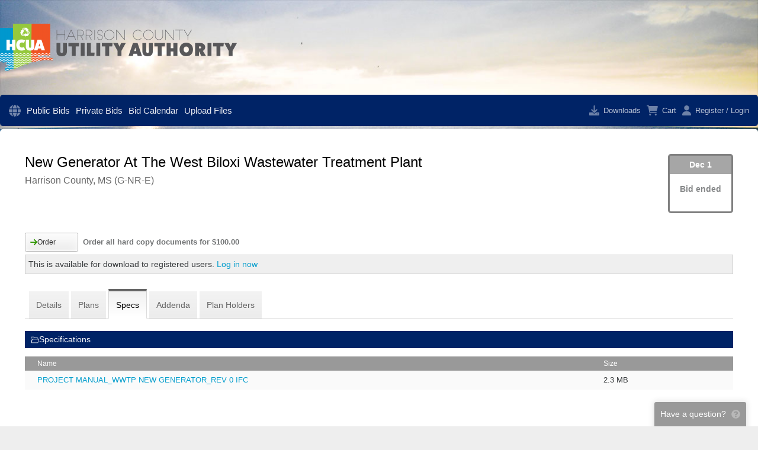

--- FILE ---
content_type: text/html; charset=utf-8
request_url: https://www.hcua-msbids.com/jobs/10626/specs/new-generator-at-the-west-biloxi-wastewater-treatment-plant
body_size: 11590
content:
<!DOCTYPE html>
<html>
<head>
    <meta charset="utf-8"/>
    <meta name="viewport" content="width=device-width, initial-scale=1">
    <meta http-equiv="x-ua-compatible" content="ie=edge">
    <meta name="csrf-token" content="okvLOy7VchczRqcypmmn6olGSKJAX3hEkbhccVLS">
    <meta http-equiv="refresh" content="28810">

    <title>New Generator At The West Biloxi Wastewater Treatment Plant :: Specs :: Harrison County Utility Authority</title>

    <link rel="apple-touch-icon" href="/apple-touch-icon.png"/>
    <link rel="apple-touch-icon-precomposed" href="/apple-touch-icon-precomposed.png"/>

            <link rel="shortcut icon" href="/favicon.ico"/>
    
    

    
    <link rel="stylesheet" type="text/css" href="https://dh1ted4ffv73j.cloudfront.net/css/jquery.alert.min.css"
          integrity="sha512-WLSFlIKxpz99sqQM/YJvgGBKtfym9Tsvro9T2KEqB7ydpv0UsggCdebRPTZ/pFJ/7kks1v/2kJjhlvjVlzqamQ==" crossorigin="anonymous" media="screen"/>

    
    <link rel="stylesheet" href="https://dh1ted4ffv73j.cloudfront.net/bootstrap-4.6.2/bootstrap.min.css" integrity="sha512-D3dBgmA3n9mSTRCe3AvFiqazh5pPCNLcgrx26sBHdOpAiq77aVS9m/ed+XG7LIhXL6XVBTjiOdFR+tLH2sAysQ=="
          crossorigin="anonymous">
    
    <link href="/assets/css/build.css?id=2dd2e5a77bf184708952" rel="stylesheet" type="text/css">
    <link href="/assets/css/app.css?v=1762207460" rel="stylesheet" type="text/css">

            
        <link rel="stylesheet" href="/templates/virtual/www.hcua-msbids.com/theme.css?id=iZGu">
        <style>
:root {  --nav-bg-color: #002366;  --gutter: 3rem;  --header-gutter: 0;  }
.navbar {
    margin-bottom: 5px;
    border-radius: 5px;
}
.main {
    border-radius: 5px;
}
</style>
    
    <script src="https://kit.fontawesome.com/030e13ac16.js" crossorigin="anonymous" async></script>
    <script src="https://dh1ted4ffv73j.cloudfront.net/js/jquery-3.6.1.min.js"></script>
    <script src="https://dh1ted4ffv73j.cloudfront.net/js/popper-1.16.1.min.js" integrity="sha512-YiEqFD429Ci1froG9JVpJ9GelPlMSYtmgfzCsmcFx7W/ofb59j0hArwL6eMZbec521hTz4giVrqxV536DKJ53Q=="
            crossorigin="anonymous"></script>
    <script src="https://dh1ted4ffv73j.cloudfront.net/bootstrap-4.6.2/bootstrap.min.js" integrity="sha512-j6KKIe4ACI1bta6koQMMc8sGurKn80gm8uM+7neadQRYzs6yurc/iVHlFJn6rMzBiCifg3Vjb21n9r//Yyr+jA=="
            crossorigin="anonymous"></script>
    <script src="https://dh1ted4ffv73j.cloudfront.net/js/jquery.alert-1.0.min.js" integrity="sha512-Tmhd9pF4dSBBUrWbXbZhlSFWPUS9SJf71yMoTmEV5e5nkIolm7FQ8VL0jbwP9ZDMvpa6Ua84WZvZVnlbmLdTxQ=="
            crossorigin="anonymous"></script>
    <script src="/js/jquery.feedback.js?v=24.10"></script>

            <script src="https://js.stripe.com/v3/"></script>
    
        <script async src="https://www.googletagmanager.com/gtag/js?id=UA-11140855-2"></script>
    <script>
        window.dataLayer = window.dataLayer || [];

        function gtag() {
            dataLayer.push(arguments);
        }

        gtag('js', new Date());
        gtag('config', 'UA-11140855-2');
    </script>
    
    <script>
        $(document).ready(function () {
            $.feedback({"header":"Have a question?","text":"<strong>PH Bidding<\/strong> is happy to help out and answer your questions!","include":{"user_logged_in":"No","job_id":10626,"job_name":"New Generator At The West Biloxi Wastewater Treatment Plant","browser_\/_os":"ClaudeBot 1.0\/Mac OS X 10.15.7"}});
        });
    </script>

    <style>
    .bidding-countdown {
        border-radius: 5px;
        float: right;
        min-width: 110px;
        min-height: 100px;
        border: 3px solid;
        text-align: center;
        clear: right;
        margin-bottom: -30px;
        margin-left: 10px;
    }
    .bidding-countdown.bidding-closed {
        border-color: gray;
    }
    .bidding-countdown.bidding-pending {
        display: none;
    }
    .bidding-countdown.bidding-today {
        border-color: red;
    }
    .bidding-countdown.bidding-soon {
        border-color: orange;
    }
    .bidding-countdown.bidding {
        border-color: green;
    }

    .bidding-countdown .date {
        color: #FFF;
        opacity: 0.7;
        font-weight: bold;
        padding: 5px;
    }

    .bidding-countdown.bidding-closed .date {
        background-color: gray;
    }
    .bidding-countdown.bidding-pending .date {
        backgroundy: none;
    }
    .bidding-countdown.bidding-today .date {
        background-color: red;
    }
    .bidding-countdown.bidding-soon .date {
        background-color: orange;
    }
    .bidding-countdown.bidding .date {
        background-color: green;
    }

    .bidding-countdown .label {
        font-size: 1rem;
        font-weight: bold;
        opacity: 0.6;
        margin-top: 15px;
    }

    .bidding-countdown .timeframe {
        font-weight: bold;
        font-size: 1.5rem;
        margin-bottom: 10px;
    }

    .aec-button {
        margin-bottom: 10px;
    }

    h1.project-name img {
        float: none;
        margin: -2px 1px 0 -32px;
    }

    .tabs {
        clear: both;
    }
    .job-description, .project-description {
        min-height: 75px;
    }
</style>
    <link href="https://dh1ted4ffv73j.cloudfront.net/css/featherlight-1.7.1.min.css" type="text/css" rel="stylesheet"/>
    <script src="https://dh1ted4ffv73j.cloudfront.net/js/featherlight-1.7.1.min.js" charset="utf-8"></script>
    <script type="text/javascript" src="/js/jquery.color.js"></script>
    <script src="https://dh1ted4ffv73j.cloudfront.net/js/history-1.8.min.js" integrity="sha512-LW9lY12yhdxezhOnfueR/bF7GdraV3ZCZpdTTUqrq6ifCsp4wmnlBbw8/qTjs+9jqLXZn+cBVYN9rlQz52UVkA=="
            crossorigin="anonymous"></script>
    <script type="text/javascript" src="/js/jquery.sticky.js"></script>

    
    <script>
!function(a){var b=/iPhone/i,c=/iPod/i,d=/iPad/i,e=/(?=.*\bAndroid\b)(?=.*\bMobile\b)/i,f=/Android/i,g=/(?=.*\bAndroid\b)(?=.*\bSD4930UR\b)/i,h=/(?=.*\bAndroid\b)(?=.*\b(?:KFOT|KFTT|KFJWI|KFJWA|KFSOWI|KFTHWI|KFTHWA|KFAPWI|KFAPWA|KFARWI|KFASWI|KFSAWI|KFSAWA)\b)/i,i=/IEMobile/i,j=/(?=.*\bWindows\b)(?=.*\bARM\b)/i,k=/BlackBerry/i,l=/BB10/i,m=/Opera Mini/i,n=/(CriOS|Chrome)(?=.*\bMobile\b)/i,o=/(?=.*\bFirefox\b)(?=.*\bMobile\b)/i,p=new RegExp("(?:Nexus 7|BNTV250|Kindle Fire|Silk|GT-P1000)","i"),q=function(a,b){return a.test(b)},r=function(a){var r=a||navigator.userAgent,s=r.split("[FBAN");return"undefined"!=typeof s[1]&&(r=s[0]),s=r.split("Twitter"),"undefined"!=typeof s[1]&&(r=s[0]),this.apple={phone:q(b,r),ipod:q(c,r),tablet:!q(b,r)&&q(d,r),device:q(b,r)||q(c,r)||q(d,r)},this.amazon={phone:q(g,r),tablet:!q(g,r)&&q(h,r),device:q(g,r)||q(h,r)},this.android={phone:q(g,r)||q(e,r),tablet:!q(g,r)&&!q(e,r)&&(q(h,r)||q(f,r)),device:q(g,r)||q(h,r)||q(e,r)||q(f,r)},this.windows={phone:q(i,r),tablet:q(j,r),device:q(i,r)||q(j,r)},this.other={blackberry:q(k,r),blackberry10:q(l,r),opera:q(m,r),firefox:q(o,r),chrome:q(n,r),device:q(k,r)||q(l,r)||q(m,r)||q(o,r)||q(n,r)},this.seven_inch=q(p,r),this.any=this.apple.device||this.android.device||this.windows.device||this.other.device||this.seven_inch,this.phone=this.apple.phone||this.android.phone||this.windows.phone,this.tablet=this.apple.tablet||this.android.tablet||this.windows.tablet,"undefined"==typeof window?this:void 0},s=function(){var a=new r;return a.Class=r,a};"undefined"!=typeof module&&module.exports&&"undefined"==typeof window?module.exports=r:"undefined"!=typeof module&&module.exports&&"undefined"!=typeof window?module.exports=s():"function"==typeof define&&define.amd?define("isMobile",[],a.isMobile=s()):a.isMobile=s()}(this);

function downloadQueue(id,item_type,ext) {
    btnID = unescape(id).replace(/[^a-zA-Z0-9]+/g,''); // unescape url encoded chars before stripping non-alphanumeric chars
    if(ext) id = id+"."+ext;
    $.post('/download/download_queue_service.php',{a: 'updateQueue',ID: id, type: item_type},function(data) {
        if(item_type == 'job' && data.added) {
            $('.button-download').not('.quickdownload').attr('disabled','disabled');
            $('.button-download').not('.quickdownload').removeClass("toggled");
        } else if (item_type == 'job' && data.removed) {
            $('.button-download').not('.quickdownload').removeAttr('disabled');
        } else if(item_type == 'section' && data.added) {
            $('.section-' + id + ' table td .button-download').attr('disabled','disabled').addClass("toggled");
        } else if (item_type == 'section' && data.removed) {
            $('.section-' + id + ' table td .button-download').removeAttr('disabled').removeClass("toggled");
        }

        if (data.removed) { $('#db'+item_type+btnID).removeClass("toggled"); }
        else if (data.added) { $('#db'+item_type+btnID).addClass("toggled"); }
        else alert(data);

        $('#db'+item_type+btnID).removeAttr('disabled');
        $('#downloadQueueItemCount').html("Items: <strong>"+data.items+"</strong>");
        $('#downloadQueueItemTotal').html("Total: <strong>$"+data.total.toFixed(2)+"</strong>");
        $('#downloadQueueBox tbody td').animate({backgroundColor:"#ffff9b"},"slow").animate({backgroundColor:"#f1f1f1"},"slow");
    }, 'json');
}

var orderPopoverTimer = null;
var orderPopoverHovered = false;

function toggleOrder(ref, id, item_type, type, file_count, button_id) {
    $.post('/order/service.php', {
        "toggleOrder" : ref,
        "itemType" : item_type,
        "type" : type,
        "id": id,
        "fileCount" : file_count,
        "buttonId" : button_id
    }, null, "json").done(function(data) {
        if(x = document.getElementById(button_id)) {
            button = $(x);
            if(data.buttonToggled == true || data.toggled == true) {
                button.addClass("toggled");
                popover.showCartNofication();
            } else {
                button.removeClass("toggled");
                popover.hideCartNofication();
            }
        }

        $("#orderCount").html(data.count);
        $("#orderTotal").html("$" + (data.total || data.subtotal.toFixed(2)));
        $(".mobile-subheader .cart .count").html(data.count);
        $(".mobile-subheader .cart .total").html("$" + (data.total || data.subtotal.toFixed(2)));
        $(".mobile-subheader .cart").toggleClass('is-empty', data.count == 0);

        $(".navbar__actions .cart .count").html(data.count);
        // $(".mobile-subheader .cart .total").html("$" + data.total);
        $(".navbar__actions .cart").toggleClass('is-empty', data.count == 0);
        $(".navbar__actions .cart").toggleClass('is-active', data.count > 0);

        $('#orderBox tbody td').animate({backgroundColor: "#ffff9b"},"slow").animate({backgroundColor:"#f1f1f1"},"slow");
    }).fail(function(xhr, textStatus, errorThrown) {
        swal({
            title: "Please complete existing order",
            text: xhr.responseJSON.error,
            icon: "warning",
            buttons: ["Close", "View Cart & Checkout"]
        }).then(function(proceed) {
                            if(proceed) self.location = "/order";
                    });
    });
}

function displayThumb(job, section, sheet, o) {
    var l = getAbsoluteLeft(o)+o.offsetWidth;
    var t = getAbsoluteTop(o);

    o = document.getElementById("thumbTT");
    o.style.display = "block";

    o.style.left = (l + 10) + "px";
    o.style.top = (t) + "px";

    $("#thumbTT").load("/view/thumb/" + job + "/" + section + "/" + sheet);
}

function displaySupplyThumb(filename, o) {
    var l = getAbsoluteLeft(o)+o.offsetWidth;
    var t = getAbsoluteTop(o);

    o = document.getElementById("thumbTT");
    o.style.display = "block";
    o.innerHTML = "<div><img src='/public/images/supplies/large_"+filename+"' style='padding:1px' /></div>";
    o.style.left = (l + 10) + "px";
    o.style.top = (t) + "px";
}

function hideThumb() {
    o = document.getElementById("thumbTT");
    o.innerHTML = "";
    o.style.display = "none";
}

function getAbsoluteLeft(o) {
    // Get an object left position from the upper left viewport corner
    //o = document.getElementById(objectId)
    oLeft = o.offsetLeft            // Get left position from the parent object
    while(o.offsetParent!=null) {   // Parse the parent hierarchy up to the document element
        oParent = o.offsetParent    // Get parent object reference
        oLeft += oParent.offsetLeft // Add parent left position
        o = oParent
    }
    return oLeft
}

function getAbsoluteTop(o) {
    // Get an object top position from the upper left viewport corner
    //o = document.getElementById(objectId)
    oTop = o.offsetTop            // Get top position from the parent object
    while(o.offsetParent!=null) { // Parse the parent hierarchy up to the document element
        oParent = o.offsetParent  // Get parent object reference
        oTop += oParent.offsetTop // Add parent top position
        o = oParent
    }
    return oTop
}

window.addEventListener("message", function(evt) {
    if(typeof evt.data != 'string') return;

    if(evt.data == "close-viewer") {
        $.featherlight.close();
    }

    if(matches = evt.data.match(/navigate\s(.*)/)) {
        console.log(matches[1]);
        var frame = $(".viewer-container iframe");
        frame.remove();
        frame.attr('src', matches[1]);
        $(".viewer-container").append(frame);
    }
}, false);

var originalUrl = self.location.href;
function setupViewerLinks()
{
    if(isMobile.any) {
        return;
    }

    $(".viewer").click(function() {
        $.featherlight("<div class='title tblHeader2 t-primary-bgcolor c-lightbox-header'>File Preview</div><div class='viewer-loading'><div class='spinner'></div><div class='spinner-text'>Loading...</div></div><div class='viewer-container'><iframe src='" + this.href + "' width='100%' height='100%' allowfullscreen></iframe></div>", {
            variant: 'viewer',
            closeOnClick: false,
            closeOnEsc: true,
            beforeOpen: function() {
                $('body').addClass('noscroll');
            },
            beforeClose: function() {
                $('body').removeClass('noscroll');
                History.replaceState({state:1}, "", originalUrl);
            }
        });

        return false;
    });
}
function checkForViewerParam()
{
    if(matches = window.location.search.match(/preview=(\w+)/)) {
        var fileId = matches[1];

        // First open up the containing section and scroll to this file
        $(".file-" + fileId).parents(".content").show();
        $('html, body').animate({scrollTop: $(".file-" + fileId).offset().top + "px"}, 'fast');
        var bgColor = $(".file-" + fileId + " td").css('backgroundColor');
        $('.file-' + fileId + ' td').css('backgroundColor', '#ffff9b').delay(5000).animate({backgroundColor: bgColor},"slow");

        if(!isMobile.any) {
            // We need to open up the viewer for this file
            $(".file-" + fileId + " a.viewer-trigger").click();
        }
    }
}

$(document).ready(function() {
    setupViewerLinks();
    checkForViewerParam();
    $("<div class='thumbContainer' id='thumbTT'></div>").hide().appendTo('body');
    //$("#sidebar .sticky").sticky({topSpacing: 10});
});
</script>
</head>

<body class="page-project-files page-project-specs page-project project-allows-ordering project-allows-downloading is-guest  nav-main">
<div class="wrapper" id="app">
        <div id="container" class="header-main-wrapper">
        <div class="header-wrapper d-none d-lg-block">
            <header id="header" class="topLogo header container">
                <a href="http://www.hcua-ms.us/"><img src="/templates/virtual/www.hcua-msbids.com/masthead.png?id=iZGu" class="header__logo"></a>

<nav class="header__nav">
    <a href="https://www.hcua-ms.us/home">Home</a>
    <a href="https://www.hcua-ms.us/contact-us">Customer Service</a>
    <a href="https://www.hcua-ms.us/all-forms-and-reports">Forms &amp; Reports</a>
    <a href="https://www.hcua-ms.us/recent-news">News &amp; Notices</a>
    <a href="https://www.hcua-ms.us/faq">Resources</a>
</nav>

    <div class="header__contact"></div>

                            </header>
        </div>

        <div class="mobile-header container d-lg-none">
            <a href='/'><img class='mobile-header__logo' src='/templates/virtual/www.hcua-msbids.com/logo.png?id=iZGu'></a>
<div class="tw-flex tw-justify-between tw-items-center tw-gap-4">
        <svg onclick="$('body').addClass('mobile-nav-open')" class="mobile-nav-trigger tw-w-5 tw-text-gray-400" fill="currentColor" xmlns="http://www.w3.org/2000/svg" viewBox="0 0 448 512"><!--! Font Awesome Pro 6.1.1 by @fontawesome - https://fontawesome.com License - https://fontawesome.com/license (Commercial License) Copyright 2022 Fonticons, Inc. --><path d="M0 96C0 78.33 14.33 64 32 64H416C433.7 64 448 78.33 448 96C448 113.7 433.7 128 416 128H32C14.33 128 0 113.7 0 96zM0 256C0 238.3 14.33 224 32 224H416C433.7 224 448 238.3 448 256C448 273.7 433.7 288 416 288H32C14.33 288 0 273.7 0 256zM416 448H32C14.33 448 0 433.7 0 416C0 398.3 14.33 384 32 384H416C433.7 384 448 398.3 448 416C448 433.7 433.7 448 416 448z"/></svg></div>

<div class="mobile-header__nav">
    <span class="close" onclick="$('body').removeClass('mobile-nav-open')">&times;</span>

            <a href="/" class="icon-only">Home</a>
    <a href="/jobs/public?status=bidding">Public Bids</a>
    <a href="/jobs/private">Private Bids</a>
    <a href="/jobs/calendar">Bid Calendar</a>
    <a href="https://www.planhouseplanroom.com/upload" target="_blank">Upload Files</a>

    <a href="/auth/login">Login</a>
    </div>        </div>

        <div class="mobile-subheader container d-lg-none">
            <a class="tw-py-4" href="/auth/login">
        <svg class="tw-mr-2" fill="currentColor" xmlns="http://www.w3.org/2000/svg" viewBox="0 0 448 512"><!--! Font Awesome Pro 6.1.1 by @fontawesome - https://fontawesome.com License - https://fontawesome.com/license (Commercial License) Copyright 2022 Fonticons, Inc. --><path d="M224 256c70.7 0 128-57.31 128-128s-57.3-128-128-128C153.3 0 96 57.31 96 128S153.3 256 224 256zM274.7 304H173.3C77.61 304 0 381.6 0 477.3c0 19.14 15.52 34.67 34.66 34.67h378.7C432.5 512 448 496.5 448 477.3C448 381.6 370.4 304 274.7 304z"/></svg>        Login
    </a>

<div class="d-flex justify-content-end">
    <mobile-queue v-on:checkout="queueCheckout = true"></mobile-queue>
    <a class="cart tw-ml-6 is-empty" href="/order/">
        <svg fill="currentColor" xmlns="http://www.w3.org/2000/svg" viewBox="0 0 576 512"><!--! Font Awesome Pro 6.1.1 by @fontawesome - https://fontawesome.com License - https://fontawesome.com/license (Commercial License) Copyright 2022 Fonticons, Inc. --><path d="M96 0C107.5 0 117.4 8.19 119.6 19.51L121.1 32H541.8C562.1 32 578.3 52.25 572.6 72.66L518.6 264.7C514.7 278.5 502.1 288 487.8 288H170.7L179.9 336H488C501.3 336 512 346.7 512 360C512 373.3 501.3 384 488 384H159.1C148.5 384 138.6 375.8 136.4 364.5L76.14 48H24C10.75 48 0 37.25 0 24C0 10.75 10.75 0 24 0H96zM128 464C128 437.5 149.5 416 176 416C202.5 416 224 437.5 224 464C224 490.5 202.5 512 176 512C149.5 512 128 490.5 128 464zM512 464C512 490.5 490.5 512 464 512C437.5 512 416 490.5 416 464C416 437.5 437.5 416 464 416C490.5 416 512 437.5 512 464z"/></svg><span class="count bubble">0</span> <span class="total">$0.00</span>
    </a>
</div>
        </div>

        <div id="mainWrapper" class="main-wrapper">
                        <div class="navbar d-none d-lg-block invert container sticky" >
    <div class="inner ">
        <nav class="navbar__menu">
            <div class="menu-item ">
        <a href="/" class="icon-only">
        <svg fill="currentColor" xmlns="http://www.w3.org/2000/svg" viewBox="0 0 512 512"><!--! Font Awesome Pro 6.1.1 by @fontawesome - https://fontawesome.com License - https://fontawesome.com/license (Commercial License) Copyright 2022 Fonticons, Inc. --><path d="M352 256C352 278.2 350.8 299.6 348.7 320H163.3C161.2 299.6 159.1 278.2 159.1 256C159.1 233.8 161.2 212.4 163.3 192H348.7C350.8 212.4 352 233.8 352 256zM503.9 192C509.2 212.5 512 233.9 512 256C512 278.1 509.2 299.5 503.9 320H380.8C382.9 299.4 384 277.1 384 256C384 234 382.9 212.6 380.8 192H503.9zM493.4 160H376.7C366.7 96.14 346.9 42.62 321.4 8.442C399.8 29.09 463.4 85.94 493.4 160zM344.3 160H167.7C173.8 123.6 183.2 91.38 194.7 65.35C205.2 41.74 216.9 24.61 228.2 13.81C239.4 3.178 248.7 0 256 0C263.3 0 272.6 3.178 283.8 13.81C295.1 24.61 306.8 41.74 317.3 65.35C328.8 91.38 338.2 123.6 344.3 160H344.3zM18.61 160C48.59 85.94 112.2 29.09 190.6 8.442C165.1 42.62 145.3 96.14 135.3 160H18.61zM131.2 192C129.1 212.6 127.1 234 127.1 256C127.1 277.1 129.1 299.4 131.2 320H8.065C2.8 299.5 0 278.1 0 256C0 233.9 2.8 212.5 8.065 192H131.2zM194.7 446.6C183.2 420.6 173.8 388.4 167.7 352H344.3C338.2 388.4 328.8 420.6 317.3 446.6C306.8 470.3 295.1 487.4 283.8 498.2C272.6 508.8 263.3 512 255.1 512C248.7 512 239.4 508.8 228.2 498.2C216.9 487.4 205.2 470.3 194.7 446.6H194.7zM190.6 503.6C112.2 482.9 48.59 426.1 18.61 352H135.3C145.3 415.9 165.1 469.4 190.6 503.6V503.6zM321.4 503.6C346.9 469.4 366.7 415.9 376.7 352H493.4C463.4 426.1 399.8 482.9 321.4 503.6V503.6z"/></svg>        
        </a>

            </div>
    <div class="menu-item ">
        <a href="/jobs/public?status=bidding">
                Public Bids
        </a>

            </div>
    <div class="menu-item ">
        <a href="/jobs/private">
                Private Bids
        </a>

            </div>
    <div class="menu-item ">
        <a href="/jobs/calendar">
                Bid Calendar
        </a>

            </div>
    <div class="menu-item ">
        <a href="https://www.planhouseplanroom.com/upload" target="_blank">
                Upload Files
        </a>

            </div>
        </nav>

        <div class="navbar__actions">
            <tiny-queue v-cloak v-on:checkout="queueCheckout = true" ref="queue"></tiny-queue>


<div class="order-wrapper cart is-empty"
     data-toggle="popover" data-placement="bottom" data-html="true" data-custom-class="navbar-popover order-popover"
     data-content="<div>Added to your cart</div><a href='/order/'>View cart</a>"
>
    <a href="/order/">
        <svg fill="currentColor" xmlns="http://www.w3.org/2000/svg" viewBox="0 0 576 512"><!--! Font Awesome Pro 6.1.1 by @fontawesome - https://fontawesome.com License - https://fontawesome.com/license (Commercial License) Copyright 2022 Fonticons, Inc. --><path d="M96 0C107.5 0 117.4 8.19 119.6 19.51L121.1 32H541.8C562.1 32 578.3 52.25 572.6 72.66L518.6 264.7C514.7 278.5 502.1 288 487.8 288H170.7L179.9 336H488C501.3 336 512 346.7 512 360C512 373.3 501.3 384 488 384H159.1C148.5 384 138.6 375.8 136.4 364.5L76.14 48H24C10.75 48 0 37.25 0 24C0 10.75 10.75 0 24 0H96zM128 464C128 437.5 149.5 416 176 416C202.5 416 224 437.5 224 464C224 490.5 202.5 512 176 512C149.5 512 128 490.5 128 464zM512 464C512 490.5 490.5 512 464 512C437.5 512 416 490.5 416 464C416 437.5 437.5 416 464 416C490.5 416 512 437.5 512 464z"/></svg>        <span class="count bubble">0</span>
        Cart
    </a>
</div>

<div class="account dropdown ">
            <a href="/auth/login?redirect=https%3A%2F%2Fwww.hcua-msbids.com%2Fjobs%2F10626%2Fspecs%2Fnew-generator-at-the-west-biloxi-wastewater-treatment-plant">
            <svg fill="currentColor" xmlns="http://www.w3.org/2000/svg" viewBox="0 0 448 512"><!--! Font Awesome Pro 6.1.1 by @fontawesome - https://fontawesome.com License - https://fontawesome.com/license (Commercial License) Copyright 2022 Fonticons, Inc. --><path d="M224 256c70.7 0 128-57.31 128-128s-57.3-128-128-128C153.3 0 96 57.31 96 128S153.3 256 224 256zM274.7 304H173.3C77.61 304 0 381.6 0 477.3c0 19.14 15.52 34.67 34.66 34.67h378.7C432.5 512 448 496.5 448 477.3C448 381.6 370.4 304 274.7 304z"/></svg> Register / Login
        </a>
    </div>
        </div>
    </div>
</div>

        <main id="mainTable" class="main container">
        
        <div id="content" class="main__content ">
            
            <div class='bidding-countdown bidding-closed'>
    <div class='date'>Dec 1</div>
    <div class='estimate'>
        <div class='label'>Bid ended</div>
        <div class='timeframe'></div>
    </div>
</div>

    
    <h1 class="project-name">
    
    <span>New Generator At The West Biloxi Wastewater Treatment Plant</span>

        <span class="number">#10626</span>
    
    </h1>
<div class="project-meta">
    </div>
<div class="project-description">Harrison County, MS (G-NR-E)</div>


    
    <div class="project__buttons u-hide-empty print-hide">

    
            <div class="sectionLine orderGroup orderJob order-group button-price">
            <button id="buttonJob10626" class="button-order left button" onClick="toggleOrder(10626, 10626, &#039;jobs&#039;, &#039;project&#039;, &#039;&#039;, &#039;buttonJob10626&#039;);"><span class='off'><svg class="arrow-right" fill="currentColor" xmlns="http://www.w3.org/2000/svg" viewBox="0 0 448 512"><!--! Font Awesome Pro 6.1.1 by @fontawesome - https://fontawesome.com License - https://fontawesome.com/license (Commercial License) Copyright 2022 Fonticons, Inc. --><path d="M438.6 278.6l-160 160C272.4 444.9 264.2 448 256 448s-16.38-3.125-22.62-9.375c-12.5-12.5-12.5-32.75 0-45.25L338.8 288H32C14.33 288 .0016 273.7 .0016 256S14.33 224 32 224h306.8l-105.4-105.4c-12.5-12.5-12.5-32.75 0-45.25s32.75-12.5 45.25 0l160 160C451.1 245.9 451.1 266.1 438.6 278.6z"/></svg>Order</span><span class='on'><svg class="xmark" fill="currentColor" xmlns="http://www.w3.org/2000/svg" viewBox="0 0 320 512"><!--! Font Awesome Pro 6.1.1 by @fontawesome - https://fontawesome.com License - https://fontawesome.com/license (Commercial License) Copyright 2022 Fonticons, Inc. --><path d="M310.6 361.4c12.5 12.5 12.5 32.75 0 45.25C304.4 412.9 296.2 416 288 416s-16.38-3.125-22.62-9.375L160 301.3L54.63 406.6C48.38 412.9 40.19 416 32 416S15.63 412.9 9.375 406.6c-12.5-12.5-12.5-32.75 0-45.25l105.4-105.4L9.375 150.6c-12.5-12.5-12.5-32.75 0-45.25s32.75-12.5 45.25 0L160 210.8l105.4-105.4c12.5-12.5 32.75-12.5 45.25 0s12.5 32.75 0 45.25l-105.4 105.4L310.6 361.4z"/></svg>Remove</span></button>
            <span class="button-price__label price-description">Order all hard copy documents for $100.00</span>
        </div>
    
    
            
        <div class="sectionLine downloadGroup downloadLoginNotice downloadJob button-price" style="border: 1px solid #CECECE; padding: 5px; background-color: #EFEFEF;">
            This is available for download to registered users. <a class='text-nowrap' href='https://www.hcua-msbids.com/auth/login?redirect=https%3A%2F%2Fwww.hcua-msbids.com%2Fjobs%2F10626%2Fspecs%2Fnew-generator-at-the-west-biloxi-wastewater-treatment-plant'>Log in now</a>
        </div>
    
    
    
</div>

    
    
    
    <div class="tabs ">
    <div class="d-flex public-tabs">
                    <div class="tab">

<a href="https://www.hcua-msbids.com/jobs/10626/details/new-generator-at-the-west-biloxi-wastewater-treatment-plant">
    <span class="">Details</span>
</a>
</div>                    <div class="tab">

<a href="/jobs/10626/plans/new-generator-at-the-west-biloxi-wastewater-treatment-plant">
    <span class="">Plans</span>
</a>
</div>                    <div class="tab selected">

<a href="/jobs/10626/specs/new-generator-at-the-west-biloxi-wastewater-treatment-plant" class="selected">
    <span class="">Specs</span>
</a>
</div>                    <div class="tab">

<a href="/jobs/10626/addenda/new-generator-at-the-west-biloxi-wastewater-treatment-plant">
    <span class="">Addenda</span>
</a>
</div>                    <div class="tab">

<a href="https://www.hcua-msbids.com/jobs/10626/plan-holders/new-generator-at-the-west-biloxi-wastewater-treatment-plant">
    <span class="d-none d-md-inline">Plan Holders</span>
    <span class="d-md-none"><svg fill="currentColor" xmlns="http://www.w3.org/2000/svg" viewBox="0 0 640 512"><!--! Font Awesome Pro 6.1.1 by @fontawesome - https://fontawesome.com License - https://fontawesome.com/license (Commercial License) Copyright 2022 Fonticons, Inc. --><path d="M319.9 320c57.41 0 103.1-46.56 103.1-104c0-57.44-46.54-104-103.1-104c-57.41 0-103.1 46.56-103.1 104C215.9 273.4 262.5 320 319.9 320zM369.9 352H270.1C191.6 352 128 411.7 128 485.3C128 500.1 140.7 512 156.4 512h327.2C499.3 512 512 500.1 512 485.3C512 411.7 448.4 352 369.9 352zM512 160c44.18 0 80-35.82 80-80S556.2 0 512 0c-44.18 0-80 35.82-80 80S467.8 160 512 160zM183.9 216c0-5.449 .9824-10.63 1.609-15.91C174.6 194.1 162.6 192 149.9 192H88.08C39.44 192 0 233.8 0 285.3C0 295.6 7.887 304 17.62 304h199.5C196.7 280.2 183.9 249.7 183.9 216zM128 160c44.18 0 80-35.82 80-80S172.2 0 128 0C83.82 0 48 35.82 48 80S83.82 160 128 160zM551.9 192h-61.84c-12.8 0-24.88 3.037-35.86 8.24C454.8 205.5 455.8 210.6 455.8 216c0 33.71-12.78 64.21-33.16 88h199.7C632.1 304 640 295.6 640 285.3C640 233.8 600.6 192 551.9 192z"/></svg></span>
</a>
</div>            </div>
    <div class="d-flex private-tabs">
            </div>
</div>

    
            <section class="literally section section--open section-48015">
            <div class="tblHeader sectionHeader section__heading t-primary-bgcolor" onclick="$(this).parent().toggleClass('section--open')">
                <svg class="closed" fill="currentColor" fill="currentColor" xmlns="http://www.w3.org/2000/svg" viewBox="0 0 512 512"><!--! Font Awesome Pro 6.0.0-beta2 by @fontawesome - https://fontawesome.com License - https://fontawesome.com/license (Commercial License) --><path d="M447.1 96H272L226.7 50.75C214.7 38.74 198.5 32 181.5 32H63.1c-35.35 0-64 28.65-64 64v320c0 35.35 28.65 64 64 64h384c35.35 0 64-28.65 64-64V160C511.1 124.7 483.3 96 447.1 96zM480 416c0 17.64-14.36 32-32 32H64c-17.64 0-32-14.36-32-32V96c0-17.64 14.36-32 32-32h117.5c8.549 0 16.58 3.328 22.63 9.375L258.7 128H448c17.64 0 32 14.36 32 32V416z"/></svg>                <svg class="open" fill="currentColor" xmlns="http://www.w3.org/2000/svg" viewBox="0 0 576 512"><!--! Font Awesome Pro 6.1.1 by @fontawesome - https://fontawesome.com License - https://fontawesome.com/license (Commercial License) Copyright 2022 Fonticons, Inc. --><path d="M566.6 211.6C557.5 199.1 543.4 192 527.1 192H134.2C114.3 192 96.2 204.5 89.23 223.1L32 375.8V96c0-17.64 14.36-32 32-32h117.5c8.549 0 16.58 3.328 22.63 9.375L258.7 128H448c17.64 0 32 14.36 32 32h32c0-35.35-28.65-64-64-64H272L226.7 50.75C214.7 38.74 198.5 32 181.5 32H64C28.65 32 0 60.65 0 96v320c0 35.35 28.65 64 64 64h403.1c21.11 0 39.53-13.53 45.81-33.69l60-192C578.4 239.6 575.8 224 566.6 211.6zM543.2 244.8l-60 192C481.1 443.5 475 448 467.1 448H64c-3.322 0-6.357-.9551-9.373-1.898c-2.184-1.17-4.109-2.832-5.596-4.977c-3.031-4.375-3.703-9.75-1.828-14.73l72-192C121.5 228.2 127.5 224 134.2 224h393.8c5.141 0 9.844 2.375 12.89 6.516C543.9 234.7 544.8 239.9 543.2 244.8z"/></svg>                Specifications
                <span class='clickExpand'><img src='/images/click.png' align='absmiddle'/> (click to expand/collapse)</span>
            </div>

            <div class="section__content">

                
                <div class="section__buttons u-hide-empty">

    
    
            
        
        
        
        
        
        
            
</div>

                                    <table class="striped files" width="100%" border="0" cellpadding="0" cellspacing="0">
                        <thead>
                        <tr>
                            <td width="16"></td>
                            <td width="80%">Name</td>
                                                        <td class="d-none d-md-table-cell">Size</td>
                                                                                                                <td></td>
                        </tr>
                        </thead>
                        <tbody>
                                                    <tr class="file-88810">
                                <td>
                                                                            <a class="viewer d-flex-center" href="/preview/10626/48015/88810" target="_blank">
                                            <svg class="view" fill="currentColor" xmlns="http://www.w3.org/2000/svg" viewBox="0 0 512 512"><!--! Font Awesome Pro 6.1.1 by @fontawesome - https://fontawesome.com License - https://fontawesome.com/license (Commercial License) Copyright 2022 Fonticons, Inc. --><path d="M500.3 443.7l-119.7-119.7c27.22-40.41 40.65-90.9 33.46-144.7C401.8 87.79 326.8 13.32 235.2 1.723C99.01-15.51-15.51 99.01 1.724 235.2c11.6 91.64 86.08 166.7 177.6 178.9c53.8 7.189 104.3-6.236 144.7-33.46l119.7 119.7c15.62 15.62 40.95 15.62 56.57 0C515.9 484.7 515.9 459.3 500.3 443.7zM79.1 208c0-70.58 57.42-128 128-128s128 57.42 128 128c0 70.58-57.42 128-128 128S79.1 278.6 79.1 208z"/></svg>                                        </a>
                                                                    </td>
                                <td>
                                                                                                                        <a href="javascript:Livewire.dispatch('wvopen', { section: 48015, file: 88810});">PROJECT MANUAL_WWTP NEW GENERATOR_REV 0 IFC</a>
                                                                                                            </td>
                                                                <td class="d-none d-md-table-cell">2.3&nbsp;MB</td>
                                                                                                                                <td></td>
                            </tr>
                                                </tbody>
                    </table>
                            </div>
        </section>
        <div
    x-cloak
    id="WebViewer"
    ref="webviewer"
    x-data="{
        open: false,
        frameUrl: null,
        pageUrl: self.location.pathname,
        fileId: null,
        view: function(sectionId, fileId) {
            this.fileId = fileId;
            this.frameUrl = '/webviewer/10626/' + sectionId + '/' + this.fileId;

            let frame = document.createElement('iframe');
            frame.src = this.frameUrl;
            document.getElementById('wv-wrapper').appendChild(frame);

            this.open = true;
            History.pushState({state:1}, '', this.pageUrl + '?wv=' + this.fileId);
        },
        close: function() {
            this.open = false;
            this.frameUrl = null;
            this.fileId = null;
            document.getElementById('wv-wrapper').innerHTML = '';

            History.replaceState({state:1}, '', this.pageUrl);
        },
        update: function(fileId) {
            if(this.fileId == fileId) return;

            this.fileId = fileId;
            History.replaceState({state:1}, '', this.pageUrl + '?wv=' + this.fileId);
        },
    }"
    x-on:popstate.window="close()"
    x-on:wvclose.window="close()"
    x-on:wvopen.window="view($event.detail.section, $event.detail.file)"
    x-on:wvswitch.window="update($event.detail.file)"
    x-on:keydown.window.escape="close()"
    x-show="open"
    x-bind:class="{ 'modal-open': open }"
    class="tw-relative tw-z-[1000]"
    aria-labelledby="Preview document"
    role="dialog"
    aria-modal="true"
>
    <div
        x-show="open"
        x-transition:enter="tw-ease-out tw-duration-300"
        x-transition:enter-start="tw-opacity-0"
        x-transition:enter-end="tw-opacity-100"
        x-transition:leave="tw-ease-in tw-duration-200"
        x-transition:leave-start="tw-opacity-100"
        x-transition:leave-end="tw-opacity-0"
        class="tw-fixed tw-inset-0 tw-bg-gray-500 tw-bg-opacity-75 tw-transition-opacity"
    ></div>

    <div
        class="tw-fixed tw-inset-0 tw-p-3 sm:tw-p-6 tw-z-10 tw-overflow-y-auto">
        <div
            id="wv-wrapper"
            x-transition:enter="tw-ease-out tw-duration-300"
            x-transition:enter-start="tw-opacity-0 tw-translate-y-4 tw-sm:translate-y-0 tw-sm:scale-95"
            x-transition:enter-end="tw-opacity-100 tw-translate-y-0 tw-sm:scale-100"
            x-transition:leave="tw-ease-in tw-duration-200"
            x-transition:leave-start="tw-opacity-100 tw-translate-y-0 tw-sm:scale-100"
            x-transition:leave-end="tw-opacity-0 tw-translate-y-4 tw-sm:translate-y-0 tw-sm:scale-95"
            class="tw-flex tw-flex-col tw-relative tw-transform tw-overflow-hidden tw-md:tw-rounded-lg tw-text-left tw-shadow-xl tw-transition-all tw-w-full tw-h-full"
        >

        </div>
    </div>
</div>
            </div>

        
        <div class="bottomBar copyright">
    <div>
        <a style="text-decoration: none" href="http://www.signaturetechstudio.com" target="_blank">Copyright &copy; 2026</a>&nbsp;  |&nbsp;  <a style="text-decoration: none" href="http://www.reproconnect.com" target="_blank">Online planroom powered by <u>ReproConnect</u></a>&nbsp;  |&nbsp;  <a href="/more/terms-of-use"><u>Terms of Use</u></a><br/>
Member of the Plan House Plan Room Network, for assistance call 662-407-0193 or email <a href="mailto:admin@phbidding.com">admin@phbidding.com</a> <br/>
    </div>
</div>
    </main>

        </div>
    </div>
    <div id="bottomShadow"></div>
    </div>

<div class="footer-wrapper">
    <footer class="container footer">
            </footer>
</div>

<div id="modals">
    <download-checkout v-if="queueCheckout" v-on:close="queueCheckout = false" class="hidden download-checkout"></download-checkout>
</div>

<script>
    var $preloaded = {}
</script>

    <div id="modal-bkg"
        class="tw-fixed tw-inset-0 tw-overflow-hidden tw-bg-black tw-bg-opacity-50 tw-transition-opacity tw-z-[1040]"
        x-data="{}"
        x-cloak
        x-show="$store.modals.showBkg"
        x-transition:enter="tw-ease-in-out tw-duration-200"
        x-transition:enter-start="tw-opacity-0"
        x-transition:enter-end="tw-opacity-100"
        x-transition:leave="tw-ease-in-out tw-duration-200"
        x-transition:leave-start="tw-opacity-100"
        x-transition:leave-end="tw-opacity-0"
    >
            </div>

    <script>
        $preloaded.downloadQueue = {"count":0,"subtotal":0,"show_pricing":true,"contains":{"project":[],"section":[],"file":[]},"note":null}
    </script>


    <script src="/livewire/livewire.min.js?id=646f9d24"   data-csrf="okvLOy7VchczRqcypmmn6olGSKJAX3hEkbhccVLS" data-update-uri="/livewire/update" data-navigate-once="true"></script>
    <script type="text/javascript" src="/assets/js/bootstrap.js?id=ff84ecdad61ca5b8411f"></script>
        <script type="text/javascript" src="/assets/js/app.js?id=c521941b8cca779127cf"></script>
                    <script>observeSticky('.navbar');</script>
        </body>
</html>


--- FILE ---
content_type: text/css
request_url: https://www.hcua-msbids.com/templates/virtual/www.hcua-msbids.com/theme.css?id=iZGu
body_size: 328
content:
@import url("/templates/global.css");
@import url('https://fonts.googleapis.com/css?family=Lato&display=swap');

body {
    background-image: url("body_bg.jpg");
    background-repeat: no-repeat;
    background-size: cover;
    background-attachment: fixed;
}

.container {
    width: 1288px;
}

.t-primary-bgcolor {
    background-color: #002366;
}

a {
    color: #069ecd;
}

.header__logo {
    margin: 40px 0;
}

.header__nav {
    display: none;
    background-color: #002366;
    margin-bottom: 10px;
    border-radius: 4px;
    padding: 0 15px;
}

.header__nav a {
    color: white;
    font-family: Lato, sans-serif;
    display: inline-block;
    font-size: 16px;
    font-weight: 700;
    padding: 15px;
}

.header__nav a:hover {
    background-color: #001233;
    text-decoration: none;
}